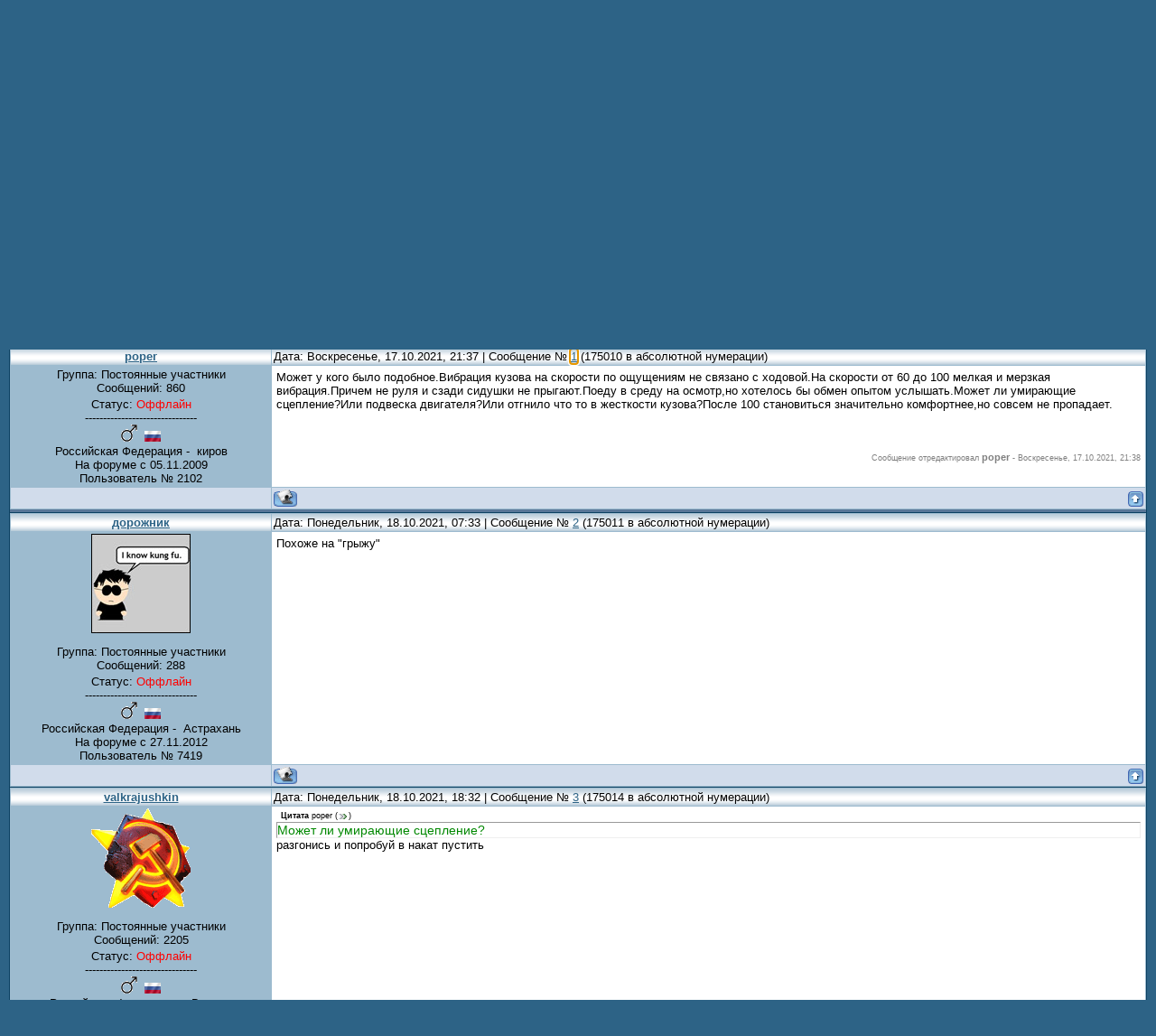

--- FILE ---
content_type: text/html; charset=UTF-8
request_url: http://www.rezzoclub.ru/forum/10-3636-1
body_size: 12336
content:
<html>
<head>
<script type="text/javascript" src="/?kbZsdWLttXGRk2zj2hBQbM%2158fHkJI%3BJc%5EUTiNIBG2cATIEhYIiJIZOhrXdb2JiE0gTVk9ADlbucqcps9%3B7pQEY2y%3BRCsDWCOe7%5ELc%21rlvmjRQ%3B3PNM2rCKS%5Ez2NNlaeDr2c6TYnqOVR0V6xXDXdPR0t%21B88dX%5EbPgFJ3iWXc%21Gg6nTf6SJZwJRcqr4U0WybZskt1K7wXq%5EL5IpAqZXIWdDpGUoo"></script>
	<script type="text/javascript">new Image().src = "//counter.yadro.ru/hit;ucoznet?r"+escape(document.referrer)+(screen&&";s"+screen.width+"*"+screen.height+"*"+(screen.colorDepth||screen.pixelDepth))+";u"+escape(document.URL)+";"+Date.now();</script>
	<script type="text/javascript">new Image().src = "//counter.yadro.ru/hit;ucoz_desktop_ad?r"+escape(document.referrer)+(screen&&";s"+screen.width+"*"+screen.height+"*"+(screen.colorDepth||screen.pixelDepth))+";u"+escape(document.URL)+";"+Date.now();</script><script type="text/javascript">
if(typeof(u_global_data)!='object') u_global_data={};
function ug_clund(){
	if(typeof(u_global_data.clunduse)!='undefined' && u_global_data.clunduse>0 || (u_global_data && u_global_data.is_u_main_h)){
		if(typeof(console)=='object' && typeof(console.log)=='function') console.log('utarget already loaded');
		return;
	}
	u_global_data.clunduse=1;
	if('0'=='1'){
		var d=new Date();d.setTime(d.getTime()+86400000);document.cookie='adbetnetshowed=2; path=/; expires='+d;
		if(location.search.indexOf('clk2398502361292193773143=1')==-1){
			return;
		}
	}else{
		window.addEventListener("click", function(event){
			if(typeof(u_global_data.clunduse)!='undefined' && u_global_data.clunduse>1) return;
			if(typeof(console)=='object' && typeof(console.log)=='function') console.log('utarget click');
			var d=new Date();d.setTime(d.getTime()+86400000);document.cookie='adbetnetshowed=1; path=/; expires='+d;
			u_global_data.clunduse=2;
			new Image().src = "//counter.yadro.ru/hit;ucoz_desktop_click?r"+escape(document.referrer)+(screen&&";s"+screen.width+"*"+screen.height+"*"+(screen.colorDepth||screen.pixelDepth))+";u"+escape(document.URL)+";"+Date.now();
		});
	}
	
	new Image().src = "//counter.yadro.ru/hit;desktop_click_load?r"+escape(document.referrer)+(screen&&";s"+screen.width+"*"+screen.height+"*"+(screen.colorDepth||screen.pixelDepth))+";u"+escape(document.URL)+";"+Date.now();
}

setTimeout(function(){
	if(typeof(u_global_data.preroll_video_57322)=='object' && u_global_data.preroll_video_57322.active_video=='adbetnet') {
		if(typeof(console)=='object' && typeof(console.log)=='function') console.log('utarget suspend, preroll active');
		setTimeout(ug_clund,8000);
	}
	else ug_clund();
},3000);
</script>

<!--
<title>вибрация кузова на скорости - Форум</title>
-->
<title>вибрация кузова на скорости - Форум</title>

<link type="text/css" rel="StyleSheet" href="/_st/my.css" />

	<link rel="stylesheet" href="/.s/src/base.min.css" />
	<link rel="stylesheet" href="/.s/src/layer1.min.css" />

	<script src="/.s/src/jquery-1.12.4.min.js"></script>
	
	<script src="/.s/src/uwnd.min.js"></script>
	<script src="//s773.ucoz.net/cgi/uutils.fcg?a=uSD&ca=2&ug=999&isp=0&r=0.503450677443013"></script>
	<link rel="stylesheet" href="/.s/src/ulightbox/ulightbox.min.css" />
	<script src="/.s/src/ulightbox/ulightbox.min.js"></script>
	<script>
/* --- UCOZ-JS-DATA --- */
window.uCoz = {"layerType":1,"uLightboxType":1,"mod":"fr","ssid":"600674610162053665363","sign":{"7253":"Начать слайд-шоу","5255":"Помощник","7254":"Изменить размер","3125":"Закрыть","5458":"Следующий","7252":"Предыдущий","7251":"Запрошенный контент не может быть загружен. Пожалуйста, попробуйте позже.","7287":"Перейти на страницу с фотографией."},"module":"forum","country":"US","site":{"host":"rezzo-club.ucoz.ru","domain":"rezzoclub.ru","id":"0rezzo-club"},"language":"ru"};
/* --- UCOZ-JS-CODE --- */

	function Insert(qmid, user, text ) {
		user = user.replace(/\[/g, '\\[').replace(/\]/g, '\\]');
		if ( !!text ) {
			qmid = qmid.replace(/[^0-9]/g, "");
			paste("[quote="+user+";"+qmid+"]"+text+"[/quote]\n", 0);
		} else {
			_uWnd.alert('Выделите текст для цитирования', '', {w:230, h:80, tm:3000});
		}
	}

	function paste(text, flag ) {
		if ( document.selection && flag ) {
			document.addform.message.focus();
			document.addform.document.selection.createRange().text = text;
		} else {
			document.addform.message.value += text;
		}
	}

	function get_selection( ) {
		if ( window.getSelection ) {
			selection = window.getSelection().toString();
		} else if ( document.getSelection ) {
			selection = document.getSelection();
		} else {
			selection = document.selection.createRange().text;
		}
	}

	function pdel(id, n ) {
		if ( confirm('Вы подтверждаете удаление?') ) {
			(window.pDelBut = document.getElementById('dbo' + id))
				&& (pDelBut.width = pDelBut.height = 13) && (pDelBut.src = '/.s/img/ma/m/i2.gif');
			_uPostForm('', {url:'/forum/10-3636-' + id + '-8-0-600674610162053665363', 't_pid': n});
		}
	}
function loginPopupForm(params = {}) { new _uWnd('LF', ' ', -250, -100, { closeonesc:1, resize:1 }, { url:'/index/40' + (params.urlParams ? '?'+params.urlParams : '') }) }
/* --- UCOZ-JS-END --- */
</script>

	<style>.UhideBlock{display:none; }</style>
</head>

<body style="background:#2D6386; margin:0px; padding:0px;">

<!--U1AHEADER1Z--><!-- Header -->

<!-- <a href="http://www.video-spline.ru/" target="_blank"><img src="http://www.video-spline.ru/_pic/video-spline.ru_raz_04_35s.jpg" alt="Видеорегистратор эконом-класса" width="90" height="90" border="0" style="float:left; border:0; margin-right:10px; margin-bottom:10px;" title="Видеорегистраторы"/></a></span>
<a href="http://www.video-spline.ru/" target="_blank"><font color="red">Видеорегистраторы эконом и экстра-класса</font></a> - со скидками до 30% и быстрой доставкой во все регионы России.
<table border="3" cellpadding="0" cellspacing="0" width="100%">
 <tr>
 <td width="100%" align="center" height="50">
<span class="Apple-style-span" style="font-size: x-large;"><a href="http://www.rezzoclub.ru/forum/23-3023"><font class="Apple-style-span" color="#FFFF00">
 Просьба о помощи</font>
 </a></span>
 
 </td>
 </tr> 
</table>
-->


<table border="0" cellpadding="0" cellspacing="0" width="100%">
 <tr>
 <td width="100%" align="center" height="223">
 <table border="0" cellpadding="0" cellspacing="0" width="951" height="223">
 <tr>
 <td width="93" height="160" style="background:url('http://www.rezzoclub.ru/pic/left1.png');" align="center"></td>
 <td width="765" height="160" style="background:url('http://www.rezzoclub.ru/pic/main1.png')"></td>
 <td width="93" height="160" style="background:url('http://www.rezzoclub.ru/pic/right.png')"></td>
 </tr>
 <tr>
 <td colspan="3" height="38" style="background:url('http://www.rezzoclub.ru/pic/bottom.png');padding-left:25px; color:#143E61;">Среда, 21.01.2026, 22:18
 &nbsp;&nbsp;&nbsp;|&nbsp;&nbsp;&nbsp;&nbsp;&nbsp;&nbsp;&nbsp;&nbsp;&nbsp;&nbsp;&nbsp;&nbsp;
 <a href="http://www.rezzoclub.ru/" title="Главная страница"> <img src="http://www.rezzoclub.ru/pic/3.gif" border="0" alt="Главная страница"></a>
 <a href="http://www.rezzoclub.ru/" title="Главная страница">Главная страница</a>
 &nbsp;&nbsp;&nbsp;
 
 <a href="/index/3" title="Регистрация"><img src="http://www.rezzoclub.ru/pic/5.gif" border="0" alt="Регистрация"></a>
 <a href="/index/3" title="Регистрация">Регистрация</a>
 
 &nbsp;&nbsp;&nbsp;
 
 <a href="javascript:;" rel="nofollow" onclick="loginPopupForm(); return false;" title="Вход"><img src="http://www.rezzoclub.ru/pic/7.gif" border="0" alt="Вход"></a>
 <a href="javascript:;" rel="nofollow" onclick="loginPopupForm(); return false;" title="Вход">Вход</a>
 
 </td>
 </tr>
 <tr>
 <td colspan="3" height="25" style="background:url('http://www.rezzoclub.ru/pic/bottom2.png');padding-right:10px; color:#143E61;" align="right">

 <!-- 
 <div id="google_translate_element"></div><script type="text/javascript">
function googleTranslateElementInit() {
 new google.translate.TranslateElement({pageLanguage: 'ru', layout: google.translate.TranslateElement.InlineLayout.SIMPLE}, 'google_translate_element');
}
</script><script type="text/javascript" src="//translate.google.com/translate_a/element.js?cb=googleTranslateElementInit"></script>
-->
 
 Приветствую Вас <b>Гость</b> | 
 </td>
 </tr>
 </table>
 </td>
 </tr>
</table>
<!--
<table border="0" cellpadding="0" cellspacing="0" width="100%">
 <tr>
 <td width="50%" align="right" height="90">
<object codebase="http://fpdownload.macromedia.com/pub/shockwave/cabs/flash/swflash.cab#version=8,0,0,0">
<param name="allowScriptAccess" value="sameDomain" />
<param name="movie" value="http://sravnikupi.ru/banners/sk-3-728x90.swf?pid=33-40-nPBnFj" /><param name="bgcolor" value="#FFFFFF" /><embed src="http://sravnikupi.ru/banners/sk-3-728x90.swf?pid=33-40-nPBnFj" quality="high" bgcolor="#FFFFFF" width="728" height="90" name="sk-banner" align="middle" allowScriptAccess="sameDomain" type="application/x-shockwave-flash" pluginspage="http://www.macromedia.com/go/getflashplayer" />
</object>
 </td> 
 <td width="50%" align="left" height="90">
<a href="http://community.livejournal.com/ru_vederko"><img src="http://l-userpic.livejournal.com/99836186/27033149"></a> 
 </td> 
 </tr> 
</table> 
 -->
<!-- /Header --><!--/U1AHEADER1Z-->

 

<table cellpadding="0" cellspacing="0" border="0" width="100%" style="padding: 0px 10px 0px 10px;">
 <tr>
 <td width="100%" align="center">
 <table border="0" cellpadding="0" height="30" cellspacing="0" width="100%" align="center">
 <tr>
 <td width="60%" align="left">
 <script src="/rssi/1"></script>
 </td>
 <td width="50%" align="right">
 [
 
 <a class="fNavLink" href="/forum/0-0-1-34" rel="nofollow">Новые сообщения
 </a>
 · 
 
 <a class="fNavLink" href="/forum/0-0-0-36" rel="nofollow">Правила форума
 </a>
 · 
 <!-- 
 <a class="fNavLink" href="/forum/0-0-0-6" rel="nofollow">Поиск
 </a>
 · 
 -->
 <a class="fNavLink" href="http://www.rezzoclub.ru/search" rel="nofollow">Поиск
 </a>
 · 
 <a class="fNavLink" href="/forum/0-0-0-37" rel="nofollow">RSS
 </a>
 
 ] 
 <br> 
 [ 
 <a class="fNavLink" href="http://www.rezzoclub.ru/pda" rel="nofollow">PDA-версия
 </a>
 ]
 </td>
 </tr>
 <tr>
 <td width="50%";align="center">
 <!--U1OPERMESS1Z--><!--
<div align="left">
 <font color="#ffffe0">
 <span style="font-family: Tahoma; font-size: 16pt;">На счете клуба: 
 <b>1&nbsp;533,24</b> руб. 
 </span>
 </font>
</div>
-->

<b>
 <span class="Apple-style-span" style="font-size: large;">
 <a href="http://www.rezzoclub.ru/forum/20-2448-1" target="_blank">
 <font class="Apple-style-span" color="#FFFF00">REZZOclub - рекордсмен!!!</font>
 </a>
 <!-- <font class="Apple-style-span" color="#FFFFFF">&nbsp;&nbsp;| &nbsp;</font>
 <a href="http://www.rezzoclub.ru/forum/33-1358-43667-16-1234882694" target="_blank">
 <font class="Apple-style-span" color="#FFFFFF">Рамки под номера с клубной символикой</font>
 </a> -->
 <font class="Apple-style-span" color="#FFFFFF">&nbsp;&nbsp;| &nbsp;</font>
 <a href="http://www.rezzoclub.ru/forum/33-1399-1" target="_blank">
 <font class="Apple-style-span" color="#FFFFFF">Почта @rezzoclub.ru</font>
 </a>

 
 
 
 
 </span>
</b><!--/U1OPERMESS1Z-->
 </td>
 <td align="right">
 <!-- Google CSE Search Box Begins -->
 <form action="//www.google.com/cse" id="searchbox_005700924705283148602:96aaosj5wmo">
 <input type="hidden" name="cx" value="005700924705283148602:96aaosj5wmo" />
 <input type="text" name="q" size="25" />
 <input type="submit" name="sa" value="Поиск" />
 </form>
 <script type="text/javascript" src="//www.google.com/coop/cse/brand?form=searchbox_005700924705283148602%3A96aaosj5wmo&lang=ru"> 
 </script>

 <!-- Google CSE Search Box Ends -->

<!--
<div class="searchForm">
 <form onsubmit="this.sfSbm.disabled=true" method="get" style="margin:0" action="/search/">
 <div align="right" class="schQuery">
 <input type="text" name="q" maxlength="30" size="55" class="queryField" />&nbsp;&nbsp;<input type="submit" class="searchSbmFl" name="sfSbm" value="Поиск" />
 </div>
</div>
-->

 </td>
 </tr>
 </table>
 </td>
 </tr>
 <tr>
 <td>



		

		<table class="ThrTopButtonsTbl" border="0" width="100%" cellspacing="0" cellpadding="0">
			<tr class="ThrTopButtonsRow1">
				<td width="50%" class="ThrTopButtonsCl11">
	<ul class="switches switchesTbl forum-pages">
		<li class="pagesInfo">Страница <span class="curPage">1</span> из <span class="numPages">1</span></li>
		 <li class="switchActive">1</li> 
	</ul></td>
				<td align="right" class="frmBtns ThrTopButtonsCl12"><div id="frmButns83"><a href="javascript:;" rel="nofollow" onclick="_uWnd.alert('Необходима авторизация для данного действия. Войдите или зарегистрируйтесь.','',{w:230,h:80,tm:3000});return false;"><img alt="" style="margin:0;padding:0;border:0;" title="Ответить" src="/.s/img/fr/bt/34/t_reply.gif" /></a> <a href="javascript:;" rel="nofollow" onclick="_uWnd.alert('Необходима авторизация для данного действия. Войдите или зарегистрируйтесь.','',{w:230,h:80,tm:3000});return false;"><img alt="" style="margin:0;padding:0;border:0;" title="Новая тема" src="/.s/img/fr/bt/34/t_new.gif" /></a> <a href="javascript:;" rel="nofollow" onclick="_uWnd.alert('Необходима авторизация для данного действия. Войдите или зарегистрируйтесь.','',{w:230,h:80,tm:3000});return false;"><img alt="" style="margin:0;padding:0;border:0;" title="Новый опрос" src="/.s/img/fr/bt/34/t_poll.gif" /></a></div></td></tr>
			<tr class="ThrTopButtonsRow2">
	<td class="forumModerBlock ThrTopButtonsCl21"><span class="moders-wrapper">Модератор форума: <a href="javascript:;" rel="nofollow" onclick="window.open('/index/8-0-Nordic', 'up48', 'scrollbars=1,top=0,left=0,resizable=1,width=700,height=375'); return false;" class="forumModer">Nordic</a></span></td>
	<td class="ThrTopButtonsCl22">&nbsp;</td></tr>
		</table>
		
	<table class="ThrForumBarTbl" border="0" width="100%" cellspacing="0" cellpadding="0">
		<tr class="ThrForumBarRow1">
			<td class="forumNamesBar ThrForumBarCl11 breadcrumbs" style="padding-top:3px;padding-bottom:5px;">
				<a class="forumBar breadcrumb-item" href="/forum/">Форум</a>  <span class="breadcrumb-sep">&raquo;</span> <a class="forumBar breadcrumb-item" href="/forum/3">Автомобиль</a> <span class="breadcrumb-sep">&raquo;</span> <a class="forumBar breadcrumb-item" href="/forum/10">Подвеска, ходовая</a> <span class="breadcrumb-sep">&raquo;</span> <a class="forumBarA" href="/forum/10-3636-1">вибрация кузова на скорости</a> <span class="thDescr">(по ощущениям не связано с ходовой)</span></td><td class="ThrForumBarCl12" >
	
	<script>
	function check_search(form ) {
		if ( form.s.value.length < 3 ) {
			_uWnd.alert('Вы ввели слишком короткий поисковой запрос.', '', { w:230, h:80, tm:3000 })
			return false
		}
		return true
	}
	</script>
	<form id="thread_search_form" onsubmit="return check_search(this)" action="/forum/10-3636" method="GET">
		<input class="fastNav" type="submit" value="Ok" id="thread_search_button"><input type="text" name="s" value="" placeholder="Поиск по теме" id="thread_search_field"/>
	</form>
			</td></tr>
	</table>
		
		<div class="gDivLeft">
	<div class="gDivRight">
		<table class="gTable threadpage-posts-table" border="0" width="100%" cellspacing="1" cellpadding="0">
		<tr>
			<td class="gTableTop">
				<div style="float:right" class="gTopCornerRight"></div>
				<span class="forum-title">вибрация кузова на скорости</span>
				</td></tr><tr><td class="postSeparator"><div style="margin-bottom: 20px">
				<span style="display:none;" class="fpaping"></span>
			</div></td></tr><tr id="post175010"><td class="postFirst"><TABLE class=postTable cellSpacing=1 cellPadding=2 width="100%" border=0>
<TBODY>
<TR>
<TD class=postTdTop align=middle width="23%"><A class=postUser onclick="emoticon('[b]poper[/b],');return false;" href="javascript://">poper</A></TD>
<TD class=postTdTop>Дата: Воскресенье, 17.10.2021, 21:37 | Сообщение № <a rel="nofollow" name="175010" class="postNumberLink" href="javascript:;" onclick="prompt('Прямая ссылка к сообщению', 'http://www.rezzoclub.ru/forum/10-3636-175010-16-1634495842'); return false;">1</a> (175010 в абсолютной нумерации)</TD></TR>
<TR>
<TD class=postTdInfo vAlign=top> 

<!--

<div class="postRankName"></div>


<div class="postRankIco"></div>

-->


<DIV class=postUserGroup align=center>Группа: Постоянные участники</DIV>



<!--

<div class=postRankName align=center><br></div>

-->
<DIV class=numposts align=center>Сообщений: <SPAN="UNP">860</SPAN></DIV>
<DIV class=statusBlock align=center>Статус: <span class="statusOffline">Оффлайн</span></DIV>

<div align=center>-------------------------------</div>
<div align=center>
 <IMG src="../gender/1.gif">&nbsp; <IMG src="../flags/169.gif"><BR>
Российская Федерация&nbsp;-&nbsp;  киров</div>
<!--<div align=center>Интернет-шлюз:<BR>RU (Российская Федерация)</div>-->
<div align=center>На форуме с 05.11.2009<BR>Пользователь № 2102</div></TD>
<TD class=posttdMessage vAlign=top><span class="ucoz-forum-post" id="ucoz-forum-post-175010" edit-url="">Может у кого было подобное.Вибрация кузова на скорости по ощущениям не связано с ходовой.На скорости от 60 до 100 мелкая и мерзкая вибрация.Причем не руля и сзади сидушки не прыгают.Поеду в среду на осмотр,но хотелось бы обмен опытом услышать.Может ли умирающие сцепление?Или подвеска двигателя?Или отгнило что то в жесткости кузова?После 100 становиться значительно комфортнее,но совсем не пропадает.</span>
 <BR><BR>
<DIV class=edited>Сообщение отредактировал <span class="editedBy">poper</span> - <span class="editedTime">Воскресенье, 17.10.2021, 21:38</span></DIV></TD></TR>
<TR>
<TD class=postBottom align=middle>&nbsp;</TD>
<TD class=postBottom>
<TABLE cellSpacing=0 cellPadding=0 width="100%" border=0>
<TBODY>
<TR>
<TD><a href="javascript:;" rel="nofollow" onclick="window.open('/index/8-2102', 'up2102', 'scrollbars=1,top=0,left=0,resizable=1,width=700,height=375'); return false;"><img alt="" style="margin:0;padding:0;border:0;" src="/.s/img/fr/bt/34/p_profile.gif" title="Профиль пользователя" /></a>    


</TD>
<TD style="PADDING-RIGHT: 15px" align=right></TD>
<TD noWrap align=right width="2%"><a class="goOnTop" href="javascript:scroll(0,0);"><img alt="" style="margin:0;padding:0;border:0;" src="/.s/img/fr/bt/34/p_up.gif" title="Вверх" /></a></TD></TR></TBODY></TABLE></TD></TR></TBODY></TABLE></td></tr><tr id="post175011"><td class="postRest2"><TABLE class=postTable cellSpacing=1 cellPadding=2 width="100%" border=0>
<TBODY>
<TR>
<TD class=postTdTop align=middle width="23%"><A class=postUser onclick="emoticon('[b]дорожник[/b],');return false;" href="javascript://">дорожник</A></TD>
<TD class=postTdTop>Дата: Понедельник, 18.10.2021, 07:33 | Сообщение № <a rel="nofollow" name="175011" class="postNumberLink" href="javascript:;" onclick="prompt('Прямая ссылка к сообщению', 'http://www.rezzoclub.ru/forum/10-3636-175011-16-1634531634'); return false;">2</a> (175011 в абсолютной нумерации)</TD></TR>
<TR>
<TD class=postTdInfo vAlign=top>
<P align=center><IMG class=userAvatar title=дорожник src="/avatar/92/3729-721449.jpg" border=0> 

<!--

<div class="postRankName"></div>


<div class="postRankIco"></div>

-->


<DIV class=postUserGroup align=center>Группа: Постоянные участники</DIV>



<!--

<div class=postRankName align=center><br></div>

-->
<DIV class=numposts align=center>Сообщений: <SPAN="UNP">288</SPAN></DIV>
<DIV class=statusBlock align=center>Статус: <span class="statusOffline">Оффлайн</span></DIV>

<div align=center>-------------------------------</div>
<div align=center>
 <IMG src="../gender/1.gif">&nbsp; <IMG src="../flags/169.gif"><BR>
Российская Федерация&nbsp;-&nbsp;  Астрахань</div>
<!--<div align=center>Интернет-шлюз:<BR>RU (Российская Федерация)</div>-->
<div align=center>На форуме с 27.11.2012<BR>Пользователь № 7419</div></TD>
<TD class=posttdMessage vAlign=top><span class="ucoz-forum-post" id="ucoz-forum-post-175011" edit-url="">Похоже на "грыжу"</span>
 </TD></TR>
<TR>
<TD class=postBottom align=middle>&nbsp;</TD>
<TD class=postBottom>
<TABLE cellSpacing=0 cellPadding=0 width="100%" border=0>
<TBODY>
<TR>
<TD><a href="javascript:;" rel="nofollow" onclick="window.open('/index/8-7419', 'up7419', 'scrollbars=1,top=0,left=0,resizable=1,width=700,height=375'); return false;"><img alt="" style="margin:0;padding:0;border:0;" src="/.s/img/fr/bt/34/p_profile.gif" title="Профиль пользователя" /></a>    


</TD>
<TD style="PADDING-RIGHT: 15px" align=right></TD>
<TD noWrap align=right width="2%"><a class="goOnTop" href="javascript:scroll(0,0);"><img alt="" style="margin:0;padding:0;border:0;" src="/.s/img/fr/bt/34/p_up.gif" title="Вверх" /></a></TD></TR></TBODY></TABLE></TD></TR></TBODY></TABLE></td></tr><tr id="post175014"><td class="postRest1"><TABLE class=postTable cellSpacing=1 cellPadding=2 width="100%" border=0>
<TBODY>
<TR>
<TD class=postTdTop align=middle width="23%"><A class=postUser onclick="emoticon('[b]valkrajushkin[/b],');return false;" href="javascript://">valkrajushkin</A></TD>
<TD class=postTdTop>Дата: Понедельник, 18.10.2021, 18:32 | Сообщение № <a rel="nofollow" name="175014" class="postNumberLink" href="javascript:;" onclick="prompt('Прямая ссылка к сообщению', 'http://www.rezzoclub.ru/forum/10-3636-175014-16-1634571143'); return false;">3</a> (175014 в абсолютной нумерации)</TD></TR>
<TR>
<TD class=postTdInfo vAlign=top>
<P align=center><IMG class=userAvatar title=valkrajushkin src="/avatar/15/1490-793352.gif" border=0> 

<!--

<div class="postRankName"></div>


<div class="postRankIco"></div>

-->


<DIV class=postUserGroup align=center>Группа: Постоянные участники</DIV>



<!--

<div class=postRankName align=center><br></div>

-->
<DIV class=numposts align=center>Сообщений: <SPAN="UNP">2205</SPAN></DIV>
<DIV class=statusBlock align=center>Статус: <span class="statusOffline">Оффлайн</span></DIV>

<div align=center>-------------------------------</div>
<div align=center>
 <IMG src="../gender/1.gif">&nbsp; <IMG src="../flags/169.gif"><BR>
Российская Федерация&nbsp;-&nbsp;  Вязьма</div>
<!--<div align=center>Интернет-шлюз:<BR>RU (Российская Федерация)</div>-->
<div align=center>На форуме с 05.01.2016<BR>Пользователь № 33839</div></TD>
<TD class=posttdMessage vAlign=top><span class="ucoz-forum-post" id="ucoz-forum-post-175014" edit-url=""><!--uzquote--><div class="bbQuoteBlock"><div class="bbQuoteName" style="padding-left:5px;font-size:7pt"><b>Цитата</b> <span class="qName"><!--qn-->poper<!--/qn--></span> (<span class="qAnchor"><!--qa--><a href="/forum/10-3636-175010-16-1634495842"><img alt="" style="margin:0;padding:0;vertical-align:middle;" title="Ссылка на цитируемый текст" src="/.s/img/fr/ic/10/lastpost.gif"></a><!--/qa--></span>) </div><div class="quoteMessage" style="border:1px inset;max-height:200px;overflow:auto;"><!--uzq-->Может ли умирающие сцепление?<!--/uzq--></div></div><!--/uzquote-->разгонись и попробуй в накат пустить</span>
 </TD></TR>
<TR>
<TD class=postBottom align=middle>&nbsp;</TD>
<TD class=postBottom>
<TABLE cellSpacing=0 cellPadding=0 width="100%" border=0>
<TBODY>
<TR>
<TD><a href="javascript:;" rel="nofollow" onclick="window.open('/index/8-33839', 'up33839', 'scrollbars=1,top=0,left=0,resizable=1,width=700,height=375'); return false;"><img alt="" style="margin:0;padding:0;border:0;" src="/.s/img/fr/bt/34/p_profile.gif" title="Профиль пользователя" /></a>    


</TD>
<TD style="PADDING-RIGHT: 15px" align=right></TD>
<TD noWrap align=right width="2%"><a class="goOnTop" href="javascript:scroll(0,0);"><img alt="" style="margin:0;padding:0;border:0;" src="/.s/img/fr/bt/34/p_up.gif" title="Вверх" /></a></TD></TR></TBODY></TABLE></TD></TR></TBODY></TABLE></td></tr><tr id="post175015"><td class="postRest2"><TABLE class=postTable cellSpacing=1 cellPadding=2 width="100%" border=0>
<TBODY>
<TR>
<TD class=postTdTop align=middle width="23%"><A class=postUser onclick="emoticon('[b]викторрр[/b],');return false;" href="javascript://">викторрр</A></TD>
<TD class=postTdTop>Дата: Понедельник, 18.10.2021, 20:29 | Сообщение № <a rel="nofollow" name="175015" class="postNumberLink" href="javascript:;" onclick="prompt('Прямая ссылка к сообщению', 'http://www.rezzoclub.ru/forum/10-3636-175015-16-1634578197'); return false;">4</a> (175015 в абсолютной нумерации)</TD></TR>
<TR>
<TD class=postTdInfo vAlign=top>
<P align=center><IMG class=userAvatar title=викторрр src="/avatar/62/0262-531174.gif" border=0> 

<!--

<div class="postRankName"></div>


<div class="postRankIco"></div>

-->


<DIV class=postUserGroup align=center>Группа: Постоянные участники</DIV>



<!--

<div class=postRankName align=center><br></div>

-->
<DIV class=numposts align=center>Сообщений: <SPAN="UNP">514</SPAN></DIV>
<DIV class=statusBlock align=center>Статус: <span class="statusOffline">Оффлайн</span></DIV>

<div align=center>-------------------------------</div>
<div align=center>
 <IMG src="../gender/1.gif">&nbsp; <IMG src="../flags/169.gif"><BR>
Российская Федерация&nbsp;-&nbsp;  липецк</div>
<!--<div align=center>Интернет-шлюз:<BR>RU (Российская Федерация)</div>-->
<div align=center>На форуме с 23.01.2010<BR>Пользователь № 2604</div></TD>
<TD class=posttdMessage vAlign=top><span class="ucoz-forum-post" id="ucoz-forum-post-175015" edit-url="">Крепление двигателя (скорее верхнее, хотя может и нижнее) надо посмотреть.</span>
 <BR><BR>
<DIV class=edited>Сообщение отредактировал <span class="editedBy">викторрр</span> - <span class="editedTime">Понедельник, 18.10.2021, 20:30</span></DIV></TD></TR>
<TR>
<TD class=postBottom align=middle>&nbsp;</TD>
<TD class=postBottom>
<TABLE cellSpacing=0 cellPadding=0 width="100%" border=0>
<TBODY>
<TR>
<TD><a href="javascript:;" rel="nofollow" onclick="window.open('/index/8-2604', 'up2604', 'scrollbars=1,top=0,left=0,resizable=1,width=700,height=375'); return false;"><img alt="" style="margin:0;padding:0;border:0;" src="/.s/img/fr/bt/34/p_profile.gif" title="Профиль пользователя" /></a>  <a href="javascript:;" rel="nofollow" onclick="window.top.location.href='mai'+'lto:'+'vic'+'heic@'+'rambler.ru';return false;"><img alt="" style="margin:0;padding:0;border:0;" src="/.s/img/fr/bt/34/p_email.gif" title="E-mail адрес" /></a>  


</TD>
<TD style="PADDING-RIGHT: 15px" align=right></TD>
<TD noWrap align=right width="2%"><a class="goOnTop" href="javascript:scroll(0,0);"><img alt="" style="margin:0;padding:0;border:0;" src="/.s/img/fr/bt/34/p_up.gif" title="Вверх" /></a></TD></TR></TBODY></TABLE></TD></TR></TBODY></TABLE></td></tr><tr id="post175016"><td class="postRest1"><TABLE class=postTable cellSpacing=1 cellPadding=2 width="100%" border=0>
<TBODY>
<TR>
<TD class=postTdTop align=middle width="23%"><A class=postUser onclick="emoticon('[b]poper[/b],');return false;" href="javascript://">poper</A></TD>
<TD class=postTdTop>Дата: Понедельник, 18.10.2021, 23:14 | Сообщение № <a rel="nofollow" name="175016" class="postNumberLink" href="javascript:;" onclick="prompt('Прямая ссылка к сообщению', 'http://www.rezzoclub.ru/forum/10-3636-175016-16-1634588041'); return false;">5</a> (175016 в абсолютной нумерации)</TD></TR>
<TR>
<TD class=postTdInfo vAlign=top> 

<!--

<div class="postRankName"></div>


<div class="postRankIco"></div>

-->


<DIV class=postUserGroup align=center>Группа: Постоянные участники</DIV>



<!--

<div class=postRankName align=center><br></div>

-->
<DIV class=numposts align=center>Сообщений: <SPAN="UNP">860</SPAN></DIV>
<DIV class=statusBlock align=center>Статус: <span class="statusOffline">Оффлайн</span></DIV>

<div align=center>-------------------------------</div>
<div align=center>
 <IMG src="../gender/1.gif">&nbsp; <IMG src="../flags/169.gif"><BR>
Российская Федерация&nbsp;-&nbsp;  киров</div>
<!--<div align=center>Интернет-шлюз:<BR>RU (Российская Федерация)</div>-->
<div align=center>На форуме с 05.11.2009<BR>Пользователь № 2102</div></TD>
<TD class=posttdMessage vAlign=top><span class="ucoz-forum-post" id="ucoz-forum-post-175016" edit-url=""><!--uzquote--><div class="bbQuoteBlock"><div class="bbQuoteName" style="padding-left:5px;font-size:7pt"><b>Цитата</b> <span class="qName"><!--qn-->викторрр<!--/qn--></span> (<span class="qAnchor"><!--qa--><a href="/forum/10-3636-175015-16-1634578197"><img alt="" style="margin:0;padding:0;vertical-align:middle;" title="Ссылка на цитируемый текст" src="/.s/img/fr/ic/10/lastpost.gif"></a><!--/qa--></span>) </div><div class="quoteMessage" style="border:1px inset;max-height:200px;overflow:auto;"><!--uzq-->Крепление двигателя (скорее верхнее,<!--/uzq--></div></div><!--/uzquote--><br />Спасибо.Думал на это.Есть причина.и рычаг кпп скачет.</span>
 </TD></TR>
<TR>
<TD class=postBottom align=middle>&nbsp;</TD>
<TD class=postBottom>
<TABLE cellSpacing=0 cellPadding=0 width="100%" border=0>
<TBODY>
<TR>
<TD><a href="javascript:;" rel="nofollow" onclick="window.open('/index/8-2102', 'up2102', 'scrollbars=1,top=0,left=0,resizable=1,width=700,height=375'); return false;"><img alt="" style="margin:0;padding:0;border:0;" src="/.s/img/fr/bt/34/p_profile.gif" title="Профиль пользователя" /></a>    


</TD>
<TD style="PADDING-RIGHT: 15px" align=right></TD>
<TD noWrap align=right width="2%"><a class="goOnTop" href="javascript:scroll(0,0);"><img alt="" style="margin:0;padding:0;border:0;" src="/.s/img/fr/bt/34/p_up.gif" title="Вверх" /></a></TD></TR></TBODY></TABLE></TD></TR></TBODY></TABLE></td></tr><tr id="post175017"><td class="postRest2"><TABLE class=postTable cellSpacing=1 cellPadding=2 width="100%" border=0>
<TBODY>
<TR>
<TD class=postTdTop align=middle width="23%"><A class=postUser onclick="emoticon('[b]худой[/b],');return false;" href="javascript://">худой</A></TD>
<TD class=postTdTop>Дата: Вторник, 19.10.2021, 10:46 | Сообщение № <a rel="nofollow" name="175017" class="postNumberLink" href="javascript:;" onclick="prompt('Прямая ссылка к сообщению', 'http://www.rezzoclub.ru/forum/10-3636-175017-16-1634629606'); return false;">6</a> (175017 в абсолютной нумерации)</TD></TR>
<TR>
<TD class=postTdInfo vAlign=top>
<P align=center><IMG class=userAvatar title=худой src="/avatar/19/876635.jpg" border=0> 

<!--

<div class="postRankName"></div>


<div class="postRankIco"></div>

-->


<DIV class=postUserGroup align=center>Группа: Постоянные участники</DIV>



<!--

<div class=postRankName align=center><br></div>

-->
<DIV class=numposts align=center>Сообщений: <SPAN="UNP">905</SPAN></DIV>
<DIV class=statusBlock align=center>Статус: <span class="statusOffline">Оффлайн</span></DIV>

<div align=center>-------------------------------</div>
<div align=center>
 <IMG src="../gender/1.gif">&nbsp; <IMG src="../flags/169.gif"><BR>
Российская Федерация&nbsp;-&nbsp;  Смоленск  Вишенки</div>
<!--<div align=center>Интернет-шлюз:<BR>RU (Российская Федерация)</div>-->
<div align=center>На форуме с 02.11.2012<BR>Пользователь № 7302</div></TD>
<TD class=posttdMessage vAlign=top><span class="ucoz-forum-post" id="ucoz-forum-post-175017" edit-url="">А какая связь между креплением движка и скоростью? Если вибрация возникает при определённой скорости, то смотреть надо ходовую...</span>
 <BR><BR>
<DIV class=edited>Сообщение отредактировал <span class="editedBy">худой</span> - <span class="editedTime">Вторник, 19.10.2021, 10:48</span></DIV></TD></TR>
<TR>
<TD class=postBottom align=middle>&nbsp;</TD>
<TD class=postBottom>
<TABLE cellSpacing=0 cellPadding=0 width="100%" border=0>
<TBODY>
<TR>
<TD><a href="javascript:;" rel="nofollow" onclick="window.open('/index/8-7302', 'up7302', 'scrollbars=1,top=0,left=0,resizable=1,width=700,height=375'); return false;"><img alt="" style="margin:0;padding:0;border:0;" src="/.s/img/fr/bt/34/p_profile.gif" title="Профиль пользователя" /></a>    


</TD>
<TD style="PADDING-RIGHT: 15px" align=right></TD>
<TD noWrap align=right width="2%"><a class="goOnTop" href="javascript:scroll(0,0);"><img alt="" style="margin:0;padding:0;border:0;" src="/.s/img/fr/bt/34/p_up.gif" title="Вверх" /></a></TD></TR></TBODY></TABLE></TD></TR></TBODY></TABLE></td></tr><tr id="post175020"><td class="postRest1"><TABLE class=postTable cellSpacing=1 cellPadding=2 width="100%" border=0>
<TBODY>
<TR>
<TD class=postTdTop align=middle width="23%"><A class=postUser onclick="emoticon('[b]викторрр[/b],');return false;" href="javascript://">викторрр</A></TD>
<TD class=postTdTop>Дата: Вторник, 19.10.2021, 22:31 | Сообщение № <a rel="nofollow" name="175020" class="postNumberLink" href="javascript:;" onclick="prompt('Прямая ссылка к сообщению', 'http://www.rezzoclub.ru/forum/10-3636-175020-16-1634671885'); return false;">7</a> (175020 в абсолютной нумерации)</TD></TR>
<TR>
<TD class=postTdInfo vAlign=top>
<P align=center><IMG class=userAvatar title=викторрр src="/avatar/62/0262-531174.gif" border=0> 

<!--

<div class="postRankName"></div>


<div class="postRankIco"></div>

-->


<DIV class=postUserGroup align=center>Группа: Постоянные участники</DIV>



<!--

<div class=postRankName align=center><br></div>

-->
<DIV class=numposts align=center>Сообщений: <SPAN="UNP">514</SPAN></DIV>
<DIV class=statusBlock align=center>Статус: <span class="statusOffline">Оффлайн</span></DIV>

<div align=center>-------------------------------</div>
<div align=center>
 <IMG src="../gender/1.gif">&nbsp; <IMG src="../flags/169.gif"><BR>
Российская Федерация&nbsp;-&nbsp;  липецк</div>
<!--<div align=center>Интернет-шлюз:<BR>RU (Российская Федерация)</div>-->
<div align=center>На форуме с 23.01.2010<BR>Пользователь № 2604</div></TD>
<TD class=posttdMessage vAlign=top><span class="ucoz-forum-post" id="ucoz-forum-post-175020" edit-url="">У меня когда резинка в верхнем креплении порвалась<br />очень даже ощущалась вибрация на определенной скорости.</span>
 </TD></TR>
<TR>
<TD class=postBottom align=middle>&nbsp;</TD>
<TD class=postBottom>
<TABLE cellSpacing=0 cellPadding=0 width="100%" border=0>
<TBODY>
<TR>
<TD><a href="javascript:;" rel="nofollow" onclick="window.open('/index/8-2604', 'up2604', 'scrollbars=1,top=0,left=0,resizable=1,width=700,height=375'); return false;"><img alt="" style="margin:0;padding:0;border:0;" src="/.s/img/fr/bt/34/p_profile.gif" title="Профиль пользователя" /></a>  <a href="javascript:;" rel="nofollow" onclick="window.top.location.href='mai'+'lto:'+'vic'+'heic@'+'rambler.ru';return false;"><img alt="" style="margin:0;padding:0;border:0;" src="/.s/img/fr/bt/34/p_email.gif" title="E-mail адрес" /></a>  


</TD>
<TD style="PADDING-RIGHT: 15px" align=right></TD>
<TD noWrap align=right width="2%"><a class="goOnTop" href="javascript:scroll(0,0);"><img alt="" style="margin:0;padding:0;border:0;" src="/.s/img/fr/bt/34/p_up.gif" title="Вверх" /></a></TD></TR></TBODY></TABLE></TD></TR></TBODY></TABLE></td></tr><tr id="post175077"><td class="postRest2"><TABLE class=postTable cellSpacing=1 cellPadding=2 width="100%" border=0>
<TBODY>
<TR>
<TD class=postTdTop align=middle width="23%"><A class=postUser onclick="emoticon('[b]ромчик[/b],');return false;" href="javascript://">ромчик</A></TD>
<TD class=postTdTop>Дата: Суббота, 06.11.2021, 16:11 | Сообщение № <a rel="nofollow" name="175077" class="postNumberLink" href="javascript:;" onclick="prompt('Прямая ссылка к сообщению', 'http://www.rezzoclub.ru/forum/10-3636-175077-16-1636204277'); return false;">8</a> (175077 в абсолютной нумерации)</TD></TR>
<TR>
<TD class=postTdInfo vAlign=top>
<P align=center><IMG class=userAvatar title=ромчик src="/avatar/40/735699.jpg" border=0> 

<!--

<div class="postRankName"></div>


<div class="postRankIco"></div>

-->


<DIV class=postUserGroup align=center>Группа: Постоянные участники</DIV>



<!--

<div class=postRankName align=center><br></div>

-->
<DIV class=numposts align=center>Сообщений: <SPAN="UNP">258</SPAN></DIV>
<DIV class=statusBlock align=center>Статус: <span class="statusOffline">Оффлайн</span></DIV>

<div align=center>-------------------------------</div>
<div align=center>
 <IMG src="../gender/1.gif">&nbsp; <IMG src="../flags/169.gif"><BR>
Российская Федерация&nbsp;-&nbsp;  Cаратов</div>
<!--<div align=center>Интернет-шлюз:<BR>RU (Российская Федерация)</div>-->
<div align=center>На форуме с 30.11.2010<BR>Пользователь № 4012</div></TD>
<TD class=posttdMessage vAlign=top><span class="ucoz-forum-post" id="ucoz-forum-post-175077" edit-url="">изгос шрусов тоже дают ощутимую вибрацию. особенно во врем разгона</span>
 </TD></TR>
<TR>
<TD class=postBottom align=middle>&nbsp;</TD>
<TD class=postBottom>
<TABLE cellSpacing=0 cellPadding=0 width="100%" border=0>
<TBODY>
<TR>
<TD><a href="javascript:;" rel="nofollow" onclick="window.open('/index/8-4012', 'up4012', 'scrollbars=1,top=0,left=0,resizable=1,width=700,height=375'); return false;"><img alt="" style="margin:0;padding:0;border:0;" src="/.s/img/fr/bt/34/p_profile.gif" title="Профиль пользователя" /></a>  <a href="javascript:;" rel="nofollow" onclick="window.top.location.href='mai'+'lto:'+'rez'+'zosar'+'@mail.ru';return false;"><img alt="" style="margin:0;padding:0;border:0;" src="/.s/img/fr/bt/34/p_email.gif" title="E-mail адрес" /></a>  


</TD>
<TD style="PADDING-RIGHT: 15px" align=right></TD>
<TD noWrap align=right width="2%"><a class="goOnTop" href="javascript:scroll(0,0);"><img alt="" style="margin:0;padding:0;border:0;" src="/.s/img/fr/bt/34/p_up.gif" title="Вверх" /></a></TD></TR></TBODY></TABLE></TD></TR></TBODY></TABLE></td></tr><tr id="post175110"><td class="postRest1"><TABLE class=postTable cellSpacing=1 cellPadding=2 width="100%" border=0>
<TBODY>
<TR>
<TD class=postTdTop align=middle width="23%"><A class=postUser onclick="emoticon('[b]владимир3866[/b],');return false;" href="javascript://">владимир3866</A></TD>
<TD class=postTdTop>Дата: Понедельник, 15.11.2021, 11:30 | Сообщение № <a rel="nofollow" name="175110" class="postNumberLink" href="javascript:;" onclick="prompt('Прямая ссылка к сообщению', 'http://www.rezzoclub.ru/forum/10-3636-175110-16-1636965029'); return false;">9</a> (175110 в абсолютной нумерации)</TD></TR>
<TR>
<TD class=postTdInfo vAlign=top>
<P align=center><IMG class=userAvatar title=владимир3866 src="/.s/a/19/487520868.png" border=0> 

<!--

<div class="postRankName"></div>


<div class="postRankIco"></div>

-->


<DIV class=postUserGroup align=center>Группа: Постоянные участники</DIV>



<!--

<div class=postRankName align=center><br></div>

-->
<DIV class=numposts align=center>Сообщений: <SPAN="UNP">34</SPAN></DIV>
<DIV class=statusBlock align=center>Статус: <span class="statusOffline">Оффлайн</span></DIV>

<div align=center>-------------------------------</div>
<div align=center>
 <IMG src="../gender/1.gif">&nbsp; <IMG src="../flags/169.gif"><BR>
Российская Федерация&nbsp;-&nbsp;  Питер</div>
<!--<div align=center>Интернет-шлюз:<BR>RU (Российская Федерация)</div>-->
<div align=center>На форуме с 16.09.2016<BR>Пользователь № 43337</div></TD>
<TD class=posttdMessage vAlign=top><span class="ucoz-forum-post" id="ucoz-forum-post-175110" edit-url="">Было как то похожее. Балансировка колеса. Обычно дисбаланс несимметричен относительно центральной плоскости колеса, тогда биение передаётся на руль. А редко, но бывает, когда дисбаланс симметричный, тогда руль не бьёт, а вибрация передаётся на кузов. Особенно при резонансе, обычно около 90-100 км. час.</span>
 </TD></TR>
<TR>
<TD class=postBottom align=middle>&nbsp;</TD>
<TD class=postBottom>
<TABLE cellSpacing=0 cellPadding=0 width="100%" border=0>
<TBODY>
<TR>
<TD><a href="javascript:;" rel="nofollow" onclick="window.open('/index/8-43337', 'up43337', 'scrollbars=1,top=0,left=0,resizable=1,width=700,height=375'); return false;"><img alt="" style="margin:0;padding:0;border:0;" src="/.s/img/fr/bt/34/p_profile.gif" title="Профиль пользователя" /></a>    


</TD>
<TD style="PADDING-RIGHT: 15px" align=right></TD>
<TD noWrap align=right width="2%"><a class="goOnTop" href="javascript:scroll(0,0);"><img alt="" style="margin:0;padding:0;border:0;" src="/.s/img/fr/bt/34/p_up.gif" title="Вверх" /></a></TD></TR></TBODY></TABLE></TD></TR></TBODY></TABLE></td></tr><tr id="post175112"><td class="postRest2"><TABLE class=postTable cellSpacing=1 cellPadding=2 width="100%" border=0>
<TBODY>
<TR>
<TD class=postTdTop align=middle width="23%"><A class=postUser onclick="emoticon('[b]poper[/b],');return false;" href="javascript://">poper</A></TD>
<TD class=postTdTop>Дата: Понедельник, 15.11.2021, 16:56 | Сообщение № <a rel="nofollow" name="175112" class="postNumberLink" href="javascript:;" onclick="prompt('Прямая ссылка к сообщению', 'http://www.rezzoclub.ru/forum/10-3636-175112-16-1636984619'); return false;">10</a> (175112 в абсолютной нумерации)</TD></TR>
<TR>
<TD class=postTdInfo vAlign=top> 

<!--

<div class="postRankName"></div>


<div class="postRankIco"></div>

-->


<DIV class=postUserGroup align=center>Группа: Постоянные участники</DIV>



<!--

<div class=postRankName align=center><br></div>

-->
<DIV class=numposts align=center>Сообщений: <SPAN="UNP">860</SPAN></DIV>
<DIV class=statusBlock align=center>Статус: <span class="statusOffline">Оффлайн</span></DIV>

<div align=center>-------------------------------</div>
<div align=center>
 <IMG src="../gender/1.gif">&nbsp; <IMG src="../flags/169.gif"><BR>
Российская Федерация&nbsp;-&nbsp;  киров</div>
<!--<div align=center>Интернет-шлюз:<BR>RU (Российская Федерация)</div>-->
<div align=center>На форуме с 05.11.2009<BR>Пользователь № 2102</div></TD>
<TD class=posttdMessage vAlign=top><span class="ucoz-forum-post" id="ucoz-forum-post-175112" edit-url=""><!--uzquote--><div class="bbQuoteBlock"><div class="bbQuoteName" style="padding-left:5px;font-size:7pt"><b>Цитата</b> <span class="qName"><!--qn-->владимир3866<!--/qn--></span> (<span class="qAnchor"><!--qa--><a href="/forum/10-3636-175110-16-1636965029"><img alt="" style="margin:0;padding:0;vertical-align:middle;" title="Ссылка на цитируемый текст" src="/.s/img/fr/ic/10/lastpost.gif"></a><!--/qa--></span>) </div><div class="quoteMessage" style="border:1px inset;max-height:200px;overflow:auto;"><!--uzq-->Было как то похожее.<!--/uzq--></div></div><!--/uzquote--> Спасибо за внимание.Думаю ваше предположение верно.Переобулся на зиму и вибрация практически ушла.</span>
 </TD></TR>
<TR>
<TD class=postBottom align=middle>&nbsp;</TD>
<TD class=postBottom>
<TABLE cellSpacing=0 cellPadding=0 width="100%" border=0>
<TBODY>
<TR>
<TD><a href="javascript:;" rel="nofollow" onclick="window.open('/index/8-2102', 'up2102', 'scrollbars=1,top=0,left=0,resizable=1,width=700,height=375'); return false;"><img alt="" style="margin:0;padding:0;border:0;" src="/.s/img/fr/bt/34/p_profile.gif" title="Профиль пользователя" /></a>    


</TD>
<TD style="PADDING-RIGHT: 15px" align=right></TD>
<TD noWrap align=right width="2%"><a class="goOnTop" href="javascript:scroll(0,0);"><img alt="" style="margin:0;padding:0;border:0;" src="/.s/img/fr/bt/34/p_up.gif" title="Вверх" /></a></TD></TR></TBODY></TABLE></TD></TR></TBODY></TABLE></td></tr></table></div></div><div class="gDivBottomLeft"></div><div class="gDivBottomCenter"></div><div class="gDivBottomRight"></div>
		<table class="ThrBotTbl" border="0" width="100%" cellspacing="0" cellpadding="0">
			<tr class="ThrBotRow1"><td colspan="2" class="bottomPathBar ThrBotCl11" style="padding-top:2px;">
	<table class="ThrForumBarTbl" border="0" width="100%" cellspacing="0" cellpadding="0">
		<tr class="ThrForumBarRow1">
			<td class="forumNamesBar ThrForumBarCl11 breadcrumbs" style="padding-top:3px;padding-bottom:5px;">
				<a class="forumBar breadcrumb-item" href="/forum/">Форум</a>  <span class="breadcrumb-sep">&raquo;</span> <a class="forumBar breadcrumb-item" href="/forum/3">Автомобиль</a> <span class="breadcrumb-sep">&raquo;</span> <a class="forumBar breadcrumb-item" href="/forum/10">Подвеска, ходовая</a> <span class="breadcrumb-sep">&raquo;</span> <a class="forumBarA" href="/forum/10-3636-1">вибрация кузова на скорости</a> <span class="thDescr">(по ощущениям не связано с ходовой)</span></td><td class="ThrForumBarCl12" >
	
	<script>
	function check_search(form ) {
		if ( form.s.value.length < 3 ) {
			_uWnd.alert('Вы ввели слишком короткий поисковой запрос.', '', { w:230, h:80, tm:3000 })
			return false
		}
		return true
	}
	</script>
	<form id="thread_search_form" onsubmit="return check_search(this)" action="/forum/10-3636" method="GET">
		<input class="fastNav" type="submit" value="Ok" id="thread_search_button"><input type="text" name="s" value="" placeholder="Поиск по теме" id="thread_search_field"/>
	</form>
			</td></tr>
	</table></td></tr>
			<tr class="ThrBotRow2"><td class="ThrBotCl21" width="50%">
	<ul class="switches switchesTbl forum-pages">
		<li class="pagesInfo">Страница <span class="curPage">1</span> из <span class="numPages">1</span></li>
		 <li class="switchActive">1</li> 
	</ul></td><td class="ThrBotCl22" align="right" nowrap="nowrap"><form name="navigation" style="margin:0px"><table class="navigationTbl" border="0" cellspacing="0" cellpadding="0"><tr class="navigationRow1"><td class="fFastNavTd navigationCl11" >
		<select class="fastNav" name="fastnav"><option class="fastNavMain" value="0">Главная страница форума</option><option class="fastNavCat"   value="1">Организационные вопросы</option><option class="fastNavForum" value="32">&nbsp;&nbsp;&nbsp;&nbsp; ОБЪЯВЛЕНИЯ - читать в первую очередь</option><option class="fastNavForum" value="2">&nbsp;&nbsp;&nbsp;&nbsp; Доступ к сайту</option><option class="fastNavCat"   value="3">Автомобиль</option><option class="fastNavForum" value="5">&nbsp;&nbsp;&nbsp;&nbsp; Покупка автомобиля Rezzo</option><option class="fastNavForum" value="54">&nbsp;&nbsp;&nbsp;&nbsp; Маршрутные компьютеры</option><option class="fastNavForum" value="31">&nbsp;&nbsp;&nbsp;&nbsp; Rezzo vs ....</option><option class="fastNavForum" value="8">&nbsp;&nbsp;&nbsp;&nbsp; Двигатель, трансмиссия</option><option class="fastNavForumA" value="10" selected>&nbsp;&nbsp;&nbsp;&nbsp; Подвеска, ходовая</option><option class="fastNavForum" value="12">&nbsp;&nbsp;&nbsp;&nbsp; Топливная система и ГСМ</option><option class="fastNavForum" value="9">&nbsp;&nbsp;&nbsp;&nbsp; Кузов</option><option class="fastNavForum" value="11">&nbsp;&nbsp;&nbsp;&nbsp; Электрика</option><option class="fastNavForum" value="16">&nbsp;&nbsp;&nbsp;&nbsp; Салон</option><option class="fastNavForum" value="4">&nbsp;&nbsp;&nbsp;&nbsp; Дилеры</option><option class="fastNavForum" value="13">&nbsp;&nbsp;&nbsp;&nbsp; Диски и шины</option><option class="fastNavForum" value="14">&nbsp;&nbsp;&nbsp;&nbsp; Дополнительное оборудование</option><option class="fastNavForum" value="15">&nbsp;&nbsp;&nbsp;&nbsp; Аудио (и видео)</option><option class="fastNavForum" value="6">&nbsp;&nbsp;&nbsp;&nbsp; Сервисные центры</option><option class="fastNavForum" value="7">&nbsp;&nbsp;&nbsp;&nbsp; Запчасти и дополнительные услуги</option><option class="fastNavForum" value="17">&nbsp;&nbsp;&nbsp;&nbsp; Страхование и кредиты</option><option class="fastNavForum" value="29">&nbsp;&nbsp;&nbsp;&nbsp; Разное</option><option class="fastNavForum" value="65">&nbsp;&nbsp;&nbsp;&nbsp; Навигация</option><option class="fastNavForum" value="72">&nbsp;&nbsp;&nbsp;&nbsp; Пацанский тюнинХ</option><option class="fastNavCat"   value="55">Путешествия</option><option class="fastNavForum" value="56">&nbsp;&nbsp;&nbsp;&nbsp; Отчеты о путешествиях - Россия</option><option class="fastNavForum" value="59">&nbsp;&nbsp;&nbsp;&nbsp; Отчеты о путешествиях - СНГ</option><option class="fastNavForum" value="60">&nbsp;&nbsp;&nbsp;&nbsp; Отчеты о путешествиях - Европа</option><option class="fastNavForum" value="61">&nbsp;&nbsp;&nbsp;&nbsp; Кто куда?</option><option class="fastNavForum" value="62">&nbsp;&nbsp;&nbsp;&nbsp; Советы и рекомендации</option><option class="fastNavForum" value="63">&nbsp;&nbsp;&nbsp;&nbsp; Разное</option><option class="fastNavCat"   value="64">Клуб</option><option class="fastNavForum" value="20">&nbsp;&nbsp;&nbsp;&nbsp; Встречи клуба</option><option class="fastNavForum" value="21">&nbsp;&nbsp;&nbsp;&nbsp; Встречи на дорогах</option><option class="fastNavForum" value="26">&nbsp;&nbsp;&nbsp;&nbsp; Поздравления</option><option class="fastNavForum" value="33">&nbsp;&nbsp;&nbsp;&nbsp; Клубные дела</option><option class="fastNavCat"   value="19">Жизнь</option><option class="fastNavForum" value="22">&nbsp;&nbsp;&nbsp;&nbsp; Юмор</option><option class="fastNavForum" value="23">&nbsp;&nbsp;&nbsp;&nbsp; Курилка</option><option class="fastNavForum" value="24">&nbsp;&nbsp;&nbsp;&nbsp; Опросы</option><option class="fastNavForum" value="27">&nbsp;&nbsp;&nbsp;&nbsp; Барахолка</option><option class="fastNavForum" value="28">&nbsp;&nbsp;&nbsp;&nbsp; ДТП и прочие неприятности</option><option class="fastNavForum" value="69">&nbsp;&nbsp;&nbsp;&nbsp; Соблюдаем ПДД</option><option class="fastNavCat"   value="34">Региональные форумы</option><option class="fastNavForum" value="35">&nbsp;&nbsp;&nbsp;&nbsp; Санкт-Петербург и окрестности</option><option class="fastNavForum" value="36">&nbsp;&nbsp;&nbsp;&nbsp; Москва и окрестности</option><option class="fastNavForum" value="37">&nbsp;&nbsp;&nbsp;&nbsp; Другие регионы</option><option class="fastNavForum" value="38">&nbsp;&nbsp;&nbsp;&nbsp; Украина</option><option class="fastNavForum" value="39">&nbsp;&nbsp;&nbsp;&nbsp; Поволжье (верхняя, средняя, нижняя Волга)</option><option class="fastNavForum" value="40">&nbsp;&nbsp;&nbsp;&nbsp; Северо-Запад (включая Калининград и европейское Заполярье)</option><option class="fastNavForum" value="41">&nbsp;&nbsp;&nbsp;&nbsp; Урал</option><option class="fastNavForum" value="42">&nbsp;&nbsp;&nbsp;&nbsp; Юг европейской части России (включая Кавказ)</option><option class="fastNavForum" value="43">&nbsp;&nbsp;&nbsp;&nbsp; Белоруссия</option><option class="fastNavForum" value="48">&nbsp;&nbsp;&nbsp;&nbsp; Центр европейской части России (кроме Москвы и области)</option><option class="fastNavForum" value="70">&nbsp;&nbsp;&nbsp;&nbsp; Сибирь и Дальний Восток</option><option class="fastNavCat"   value="67">Партнерская программа</option><option class="fastNavForum" value="68">&nbsp;&nbsp;&nbsp;&nbsp; Реклама услуг и товаров</option><option class="fastNavForum" value="71">&nbsp;&nbsp;&nbsp;&nbsp; Дружественные сайты</option><option class="fastNavCat"   value="51">Отстойник</option><option class="fastNavForum" value="52">&nbsp;&nbsp;&nbsp;&nbsp; Отстойник</option></select>
		<input class="fastNav" type="button" value="Ok" onclick="top.location.href='/forum/'+(document.navigation.fastnav.value!='0'?document.navigation.fastnav.value:'');" />
		</td></tr></table></form></td></tr>
			<tr class="ThrBotRow3"><td class="ThrBotCl31"><div class="fFastLogin" style="padding-top:5px;padding-bottom:5px;"><input class="fastLogBt" type="button" value="Быстрый вход" onclick="loginPopupForm();" /></div></td><td class="ThrBotCl32" align="right" nowrap="nowrap"><form method="post" action="/forum/" style="margin:0px"><table class="FastSearchTbl" border="0" cellspacing="0" cellpadding="0"><tr class="FastSearchRow1"><td class="fFastSearchTd FastSearchCl11" >Поиск: <input class="fastSearch" type="text" style="width:150px" name="kw" placeholder="keyword" size="20" maxlength="60" /><input class="fastSearch" type="submit" value="Ok" /></td></tr></table><input type="hidden" name="a" value="6" /></form></td></tr>
		</table>
		
<br />

</td></tr></table>


<table cellpadding="0" cellspacing="0" border="0" width="100%" style="padding: 0px 10px 0px 10px;">
 <tr>
 <td width="100%" align="center">
 <table border="0" cellpadding="0" height="30" cellspacing="0" width="100%" align="center">
 <tr>
 <td align="right">
 [
 
 <a class="fNavLink" href="/forum/0-0-1-34" rel="nofollow">Новые сообщения
 </a>
 · 
 
 <a class="fNavLink" href="/forum/0-0-0-36" rel="nofollow">Правила форума
 </a>
 · 
 <!--
 <a class="fNavLink" href="/forum/0-0-0-6" rel="nofollow">Поиск
 </a>
 · 
 -->
 <a class="fNavLink" href="/forum/0-0-0-37" rel="nofollow">RSS
 </a> 
 
 ]
 </td>
 </tr>
 </table.
 </td>
 </tr>
</table>



<!--U1COUNTERS1Z--><DIV align="center">


<!--Rating@Mail.ru COUNTER--><script language="JavaScript" type="text/javascript"><!--
d=document;var a='';a+=';r='+escape(d.referrer)
js=10//--></script><script language="JavaScript1.1" type="text/javascript"><!--
a+=';j='+navigator.javaEnabled()
js=11//--></script><script language="JavaScript1.2" type="text/javascript"><!--
s=screen;a+=';s='+s.width+'*'+s.height
a+=';d='+(s.colorDepth?s.colorDepth:s.pixelDepth)
js=12//--></script><script language="JavaScript1.3" type="text/javascript"><!--
js=13//--></script><script language="JavaScript" type="text/javascript"><!--
d.write('<a href="http://top.mail.ru/jump?from=1574835"'+
' target="_top"><img src="http://d7.c0.b8.a1.top.mail.ru/counter'+
'?id=1574835;t=131;js='+js+a+';rand='+Math.random()+
'" alt="Рейтинг@Mail.ru"'+' border="0" height="40" width="88"/><\/a>')
if(11<js)d.write('<'+'!-- ')//--></script><noscript><a
target="_top" href="http://top.mail.ru/jump?from=1574835"><img
src="http://d7.c0.b8.a1.top.mail.ru/counter?js=na;id=1574835;t=131"
border="0" height="40" width="88"
alt="Рейтинг@Mail.ru"/></a></noscript><script language="JavaScript" type="text/javascript"><!--
if(11<js)d.write('--'+'>')//--></script><!--/COUNTER-->


<!-- SpyLOG -->
<script src="http://tools.spylog.ru/counter_cv.js" id="spylog_code" type="text/javascript" counter="1137339" part="" track_links="ext" page_level="0">
</script>
<noscript>
<a href="http://u11373.39.spylog.com/cnt?cid=1137339&f=3&p=0" target="_blank">
<img src="http://u11373.39.spylog.com/cnt?cid=1137339&p=0" alt="SpyLOG" border="0" width="88" height="63"></a>
</noscript>
<!--/ SpyLOG -->



<a href="http://www2.clustrmaps.com/counter/maps.php?url=http://www.rezzoclub.ru" id="clustrMapsLink"><img src="http://www2.clustrmaps.com/counter/index2.php?url=http://www.rezzoclub.ru" style="border:0px;" alt="Locations of visitors to this page" title="Locations of visitors to this page" id="clustrMapsImg" onerror="this.onerror=null; this.src='http://clustrmaps.com/images/clustrmaps-back-soon.jpg'; document.getElementById('clustrMapsLink').href='http://clustrmaps.com';" />
</a>


</DIV><!--/U1COUNTERS1Z-->
<!--U1BFOOTER1Z--><table border="0" cellpadding="0" cellspacing="0" width="100%" height="41">
 <tr>
 <td width="8" height="41"><img src="//src.ucoz.ru/t/421/22.gif" border="0"></td>
 <td align="center" style="background:url('//src.ucoz.ru/t/421/23.gif') #DCEAF2;"><!-- <copy> -->Авторское право REZZOCLUB.RU © 2007, 2008, 2009, 2010, 2011, 2012, 2013<!-- </copy> --><br /><!-- "' --><span class="pbWJW00n"><a href="https://www.ucoz.ru/"><img style="width:80px; height:15px;" src="/.s/img/cp/svg/5.svg" alt="" /></a></span></td>
 <td width="8" height="34"><img src="//src.ucoz.ru/t/421/24.gif" border="0"></td>
 </tr>
</table>
<!--


<script type="text/javascript" src="/avatar/82/1.js"></script><script type="text/javascript" src="/avatar/82/2.js"></script>


--><!--/U1BFOOTER1Z-->

 
</body>

</html>
<!-- 0.15634 (s773) -->